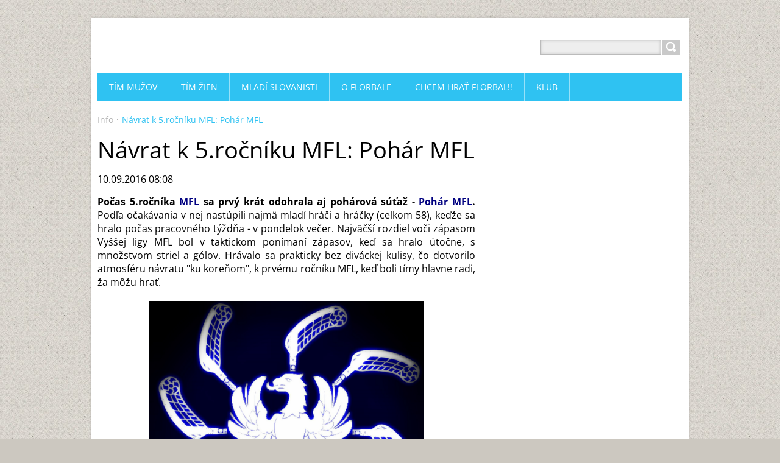

--- FILE ---
content_type: text/html; charset=UTF-8
request_url: https://www.slovanrs.sk/news/navrat-k-5-rocniku-mfl-pohar-mfl/
body_size: 6907
content:
<!DOCTYPE html>
<!--[if IE 8]>    <html class="ie lt-ie10 lt-ie9 no-js" lang="sk"> <![endif]-->
<!--[if IE 9]>    <html class="ie lt-ie10 no-js" lang="sk"> <![endif]-->
<!--[if gt IE 9]><!-->
<html class="no-js" lang="sk">
<!--<![endif]-->
	<head>
		<base href="https://www.slovanrs.sk/">
  <meta charset="utf-8">
  <meta name="description" content="">
  <meta name="keywords" content=" MFL">
  <meta name="generator" content="Webnode">
  <meta name="apple-mobile-web-app-capable" content="yes">
  <meta name="apple-mobile-web-app-status-bar-style" content="black">
  <meta name="format-detection" content="telephone=no">
    <link rel="shortcut icon" href="https://2535c0bc33.clvaw-cdnwnd.com/bd9044feb86f3638c364b119a9f970a0/200000940-8e2528f1fc/favicon.ico">
  <link rel="stylesheet" href="https://www.slovanrs.sk/wysiwyg/system.style.css">
<link rel="canonical" href="https://www.slovanrs.sk/news/navrat-k-5-rocniku-mfl-pohar-mfl/">
<script type="text/javascript">(function(i,s,o,g,r,a,m){i['GoogleAnalyticsObject']=r;i[r]=i[r]||function(){
			(i[r].q=i[r].q||[]).push(arguments)},i[r].l=1*new Date();a=s.createElement(o),
			m=s.getElementsByTagName(o)[0];a.async=1;a.src=g;m.parentNode.insertBefore(a,m)
			})(window,document,'script','//www.google-analytics.com/analytics.js','ga');ga('create', 'UA-797705-6', 'auto',{"name":"wnd_header"});ga('wnd_header.set', 'dimension1', 'W1');ga('wnd_header.set', 'anonymizeIp', true);ga('wnd_header.send', 'pageview');var pageTrackerAllTrackEvent=function(category,action,opt_label,opt_value){ga('send', 'event', category, action, opt_label, opt_value)};</script>
  <link rel="alternate" type="application/rss+xml" href="https://slovanrs.sk/rss/all.xml" title="">
<!--[if lte IE 9]><style type="text/css">.cke_skin_webnode iframe {vertical-align: baseline !important;}</style><![endif]-->
		<title>Návrat k 5.ročníku MFL: Pohár MFL :: FBC Slovan Rimavská Sobota</title>
		<meta name="robots" content="index, follow">
		<meta name="googlebot" content="index, follow">
		<meta name="viewport" content="width=device-width, initial-scale=1">
		<link href="https://d11bh4d8fhuq47.cloudfront.net/_system/skins/v11/50001443/css/style.css" rel="stylesheet" type="text/css" media="screen,projection,handheld,tv">
		<link href="https://d11bh4d8fhuq47.cloudfront.net/_system/skins/v11/50001443/css/ie8-style.css" rel="stylesheet" type="text/css" media="screen,projection,handheld,tv">
		<link href="https://d11bh4d8fhuq47.cloudfront.net/_system/skins/v11/50001443/css/print.css" rel="stylesheet" type="text/css" media="print">
		<script type="text/javascript">
			/* <![CDATA[ */
			var wnTplSettings = {};
			wnTplSettings.photogallerySlideshowStop  = 'Pozastaviť prezentáciu';
			wnTplSettings.photogallerySlideshowStart = 'Spustiť prezentáciu';
			/* ]]> */
		</script>
		<script type="text/javascript" src="https://d11bh4d8fhuq47.cloudfront.net/_system/skins/v11/50001443/js/functions.js"></script>
	
				<script type="text/javascript">
				/* <![CDATA[ */
					
					if (typeof(RS_CFG) == 'undefined') RS_CFG = new Array();
					RS_CFG['staticServers'] = new Array('https://d11bh4d8fhuq47.cloudfront.net/');
					RS_CFG['skinServers'] = new Array('https://d11bh4d8fhuq47.cloudfront.net/');
					RS_CFG['filesPath'] = 'https://www.slovanrs.sk/_files/';
					RS_CFG['filesAWSS3Path'] = 'https://2535c0bc33.clvaw-cdnwnd.com/bd9044feb86f3638c364b119a9f970a0/';
					RS_CFG['lbClose'] = 'Zavrieť';
					RS_CFG['skin'] = 'default';
					if (!RS_CFG['labels']) RS_CFG['labels'] = new Array();
					RS_CFG['systemName'] = 'Webnode';
						
					RS_CFG['responsiveLayout'] = 1;
					RS_CFG['mobileDevice'] = 0;
					RS_CFG['labels']['copyPasteSource'] = 'Viac tu:';
					
				/* ]]> */
				</script><script type="text/javascript" src="https://d11bh4d8fhuq47.cloudfront.net/_system/client/js/compressed/frontend.package.1-3-108.js?ph=2535c0bc33"></script><style type="text/css"></style></head>
    <body>        <div id="mother">

            <!-- HEADER -->
            <div id="header" class="clearfix">
                <div class="box-logo">
                    <div id="logo"><a href="home/" title="Prejsť na úvodnú stránku."><span id="rbcSystemIdentifierLogo" style="visibility: hidden;">FBC Slovan Rimavská Sobota</span></a></div>                </div>

                <p id="menu-mobile">
                    <a href="javascript:void(0);" data="#menuzone" id="showMenu">Menu<span class="ico-menu"></span></a>
                    <a href="javascript:void(0);" class="ico-search" id="showSearch">Vyhľadávanie</a>
                </p>
            </div>
            <!-- /HEADER -->

            <!-- MAIN -->
            <div id="main">

                <!-- NAVIGATOR -->
                <div id="pageNavigator" class="rbcContentBlock"><p class="breadcrumb"><a class="navFirstPage" href="/home/">Info</a>  <span class="arrow"> &gt; </span><span id="navCurrentPage">Návrat k 5.ročníku MFL: Pohár MFL</span></p></div>                <!-- /NAVIGATOR -->

                <div class="row">

                    <!-- CONTENT -->
                    <div class="col col-content">

                        

		

		<h1>Návrat k 5.ročníku MFL: Pohár MFL</h1>
		<p class="date">10.09.2016 08:08</p>
		<p style="text-align: justify;"><strong>Počas 5.ročníka <span style="color:#000080;">MFL </span>sa prvý krát odohrala aj pohárová súťaž - <span style="color:#000080;">Pohár MFL</span>.</strong> Podľa očakávania v nej nastúpili najmä mladí hráči a hráčky (celkom 58), keďže sa hralo počas pracovného týždňa - v pondelok večer. Najväčší rozdiel voči zápasom Vyššej ligy MFL bol v taktickom ponímaní zápasov, keď sa hralo útočne, s množstvom striel a gólov. Hrávalo sa prakticky bez diváckej kulisy, čo dotvorilo atmosféru návratu "ku koreňom", k prvému ročníku MFL, keď boli tímy hlavne radi, ža môžu hrať.</p>
<p style="text-align: center;"><img alt="" src="https://2535c0bc33.clvaw-cdnwnd.com/bd9044feb86f3638c364b119a9f970a0/200000316-bad4abcc93/zaklad.jpg" style="width: 450px; height: 484px;"></p>
<p style="text-align: justify;">V základnej časti odohralo 5 družstiev zápasy každý s každým. Výsledná tabuľka:<br>
1. Flyers 8b 56:27<br>
2. Dynamo Diviaky 6b 45:26<br>
3. FBK Hornets 4b 36:31<br>
<u>4. 1.FBCh Plön 2b 33:46</u><br>
5. Blue Wings 0b 21:61</p>
<p style="text-align: justify;">Poradím základnej časti boli určené dvojice pre semifinálové zápasy:</p>
<p style="text-align: justify;"><strong>1.semifinále: <span style="color:#000080;">Flyers </span>- 1.FBCh Plön 15:12</strong>; Radnóti 5, Havran 5, Totkovič 2, Bíro 2, Móze - Rapčan P. 6, Horváth 5, Alušík<br>
<strong>2.semifinále Dynamo Diviaky - <span style="color:#000080;">FBK Hornets</span> 3:7</strong>; Barna 2, Fazekaš - Farkaš 5, Útis, Ľupták</p>
<p style="text-align: justify;">Do finále sa tak prebojoval suverén súťaže <strong>Flyers</strong>, ktorého hráči na zápasy dochádzali priamo zo zápasov lučenskej MFL hrávanej tiež v pondelkové večery a mladí hráči <strong>Hornets</strong>. <strong>Finále sa odohralo 5.februára 2016</strong> v piatok v rámci programu MFL, aby malo aj príslušnú divácku kulisu. Na zápas nastúpili družstvá pod vedením zohratej rozhodcovskej dvojice <strong>Rapčan - Alušík</strong> v týchto zostavách:</p>
<p style="text-align: justify;"><span style="color:#000080;"><strong>Flyers:</strong></span> Šándor Matej - Bíro, Mrva, Móze, Radnóti, Totkovič, Štefánik, Škantár, Havran<br>
<span style="color:#000080;"><strong>Hornets:</strong></span> Bystriansky Andrej - Farkaš, Mišurák, Nosáľ, Ľuptá, Hutáš Rasťo, Hronec Paťo<br>
<br>
Flyers síce rýchlo <strong>Mrvom </strong>otvorili skóre zápasu, potom však omnoho koncentrovanejšie hrajúci <strong>Hornets prevzali iniciatívu</strong>. Tú im z rúk vytrhol až v poslednej päťminútovke <strong>dvoma dôležitými gólmi Radnóti</strong>. Druhým dôležitým mužom bol <strong>Matej Šándor</strong>, ktorý v pohári odchytal len toto finále a <strong>21 úspešnými zákrokmi</strong> výrazne kazil snahu Hornets o zisk pohárovej trofeje. V úvode druhého polčasu sa ho síce <strong>Denisovi Farkašovi</strong> podarilo prekonať, no potom "letci" predviedli svoju rýchlu hru plnú hĺbkových prirhávok a zakončenia a <strong>v priebehu piatich minút </strong>Hornets nielen priklincovali na ich polovicu, ale <strong>strelili aj 6 gólov</strong> a rozhodli finále vo svoj prospech.<br>
<br>
<strong><span style="color:#000080;">Flyers</span> - FBK Hornets 14:4 (5:2)</strong><br>
Radnóti 4, Škantár 4, Bíro 2, Mrva 2, Móze, Štefánik - Farkaš, Mišurák, Ľupták, Hronec<br>
<br>
Pohárovú súťaž - otvorenú aj pre tímy mimo MFL - plánujeme zorganizovať aj počas nasledujúcej sezóny. Veríme, že opäť prinesie niečo iné, niečo svojské, niečo odlišné od zápasov MFL. Poskytne priestor pre mladých hráčov a hráčky, pre všetkých, ktorí si chcú schuti zahrať miniflorbal.</p>
<p style="text-align: center;"><img alt="" src="https://2535c0bc33.clvaw-cdnwnd.com/bd9044feb86f3638c364b119a9f970a0/200000958-6faef70a98/Flyers_vitaz pohara1.jpg" style="width: 660px; height: 395px;"></p>
<p style="text-align: center;"><img alt="" src="https://2535c0bc33.clvaw-cdnwnd.com/bd9044feb86f3638c364b119a9f970a0/200000957-ae2e5af274/Flyers_vitaz pohara.jpg" style="width: 660px; height: 437px;"></p>
<p style="text-align: justify;"><br>
<span style="color:#000080;"><strong>Štatistiky 1.ročníka Pohára MFL:</strong></span></p>
<p style="text-align: justify;"><strong>Najlepší strelci</strong><br>
1. Radnóti Michal (FLY) 23 gólov<br>
2. Rapčan Pavol (PLO) 15 gólov<br>
3. Farkaš Denis (HOR) 14 gólov<br>
4. Barna Daniel (DYN) 12 gólov<br>
&nbsp;&nbsp;&nbsp; Mišurák Michal (HOR) 12 gólov<br>
&nbsp;&nbsp;&nbsp; Bodor Andrej (PLO) 12 gólov<br>
&nbsp;&nbsp; &nbsp;<br>
<strong>Najlepšie nahrávajúci hráči</strong><br>
1. Totkovič Richard (FLY) 13 asistencií<br>
&nbsp;&nbsp;&nbsp; Bíro Peter (FLY) 13 asistencií<br>
3. Barna Daniel (DYN) 11 asistencií<br>
&nbsp;&nbsp;&nbsp; Horváth Patrik (PLO) 11 asistencií<br>
5. Havran Peter (FLY) 10 asistencií<br>
<br>
<strong>Najviac bodujúci hráči súťaže</strong><br>
1. Radnóti Michal (FLY) 30 bodov<br>
2. Totkovič Richard (FLY) 24 bodov<br>
3. Barna Daniel (DYN) 23 bodov<br>
4. Bíro Peter (FLY) 22 bodov<br>
&nbsp;&nbsp;&nbsp; Rapčan Pavol (PLO) 22 bodov<br>
6. Havran Peter (FLY) 21 bodov<br>
7. Horváth Patrik (PLO) 20 bodov<br>
&nbsp;&nbsp;&nbsp; Farkaš Denis (HOR) 20 bodov<br>
9. Mišurák Michal (HOR) 18 bodov<br>
10.Bodor Andrej (PLO) 14 bodov<br>
<br>
<strong>Najtrestanejší hráči</strong><br>
1. Sarvaš Samuel (DYN) 1DKZ + 1 min<br>
2. Hronec Patrik (HOR) 3 min<br>
3. Nosáľ Marián (HOR) 2 min<br>
<br>
<strong>Najúspešnejší brankári</strong> (odchytali aspoň 3 stretnutia)<br>
1. Tömösvári Richard (PLO) 71,93%<br>
2. Tóth Peter (FLY) 71,21%<br>
3. Bystriansky Andrej (HOR) 70,47%<br>
4. Šándor Juraj (DYN) 67,00%<br>
5. Schvarcová Vanessa (BWG) 58,50%<br>
<br>
<strong>Najviac úspešných zákrokov na zápas</strong> (brankár odchytal aspoň 2 stretnutia)<br>
1. Schvarcová Vanessa (BWG) 21,5<br>
2. Bystriansky Andrej (HOR) 17,5<br>
3. Tömösvári Richard (PLO) 16,4</p>

		<div class="rbcTags">
<h4><a href="https://www.slovanrs.sk/tags/">Štítky</a>:</h4>
<p class="tags">
	<a href="/tags/MFL/" rel="tag">MFL</a>
</p>
</div>

		<div class="rbcBookmarks"><div id="rbcBookmarks200002034"></div></div>
		<script type="text/javascript">
			/* <![CDATA[ */
			Event.observe(window, 'load', function(){
				var bookmarks = '<div style=\"float:left;\"><div style=\"float:left;\"><iframe src=\"//www.facebook.com/plugins/like.php?href=https://www.slovanrs.sk/news/navrat-k-5-rocniku-mfl-pohar-mfl/&amp;send=false&amp;layout=button_count&amp;width=165&amp;show_faces=false&amp;action=like&amp;colorscheme=light&amp;font&amp;height=21&amp;appId=397846014145828&amp;locale=sk_SK\" scrolling=\"no\" frameborder=\"0\" style=\"border:none; overflow:hidden; width:165px; height:21px; position:relative; top:1px;\" allowtransparency=\"true\"></iframe></div><div style=\"float:left;\"><a href=\"https://twitter.com/share\" class=\"twitter-share-button\" data-count=\"horizontal\" data-via=\"webnode\" data-lang=\"en\">Tweet</a></div><script type=\"text/javascript\">(function() {var po = document.createElement(\'script\'); po.type = \'text/javascript\'; po.async = true;po.src = \'//platform.twitter.com/widgets.js\';var s = document.getElementsByTagName(\'script\')[0]; s.parentNode.insertBefore(po, s);})();'+'<'+'/scr'+'ipt></div> <div class=\"addthis_toolbox addthis_default_style\" style=\"float:left;\"><a class=\"addthis_counter addthis_pill_style\"></a></div> <script type=\"text/javascript\">(function() {var po = document.createElement(\'script\'); po.type = \'text/javascript\'; po.async = true;po.src = \'https://s7.addthis.com/js/250/addthis_widget.js#pubid=webnode\';var s = document.getElementsByTagName(\'script\')[0]; s.parentNode.insertBefore(po, s);})();'+'<'+'/scr'+'ipt><div style=\"clear:both;\"></div>';
				$('rbcBookmarks200002034').innerHTML = bookmarks;
				bookmarks.evalScripts();
			});
			/* ]]> */
		</script>
		
		<p class="back"><a href="archive/news/">Späť</a></p>

		

		<div class="break"></div>

		
                    </div>
                    <!-- /CONTENT -->

                    <!-- SIDEBAR -->
                    <div class="col col-side">

                        
                        
                    </div>
                    <!-- /SIDEBAR -->

                </div><!-- /ROW -->

            </div>
            <!-- MAIN -->

            <!-- MENU -->
            


      <div id="menuzone" class="menu-main box-menumobile">


		<ul class="menu">
	<li class="first">

      <a href="/muzi-a/">

      <span>TÍM MUŽOV</span>

  </a>

  </li>
	<li>

      <a href="/tim-zien/">

      <span>TÍM ŽIEN</span>

  </a>

  </li>
	<li>

      <a href="/mladez/">

      <span>MLADÍ SLOVANISTI</span>

  </a>

  </li>
	<li>

      <a href="/o-florbale/">

      <span>O FLORBALE</span>

  </a>

  </li>
	<li>

      <a href="/chcem-hrat/">

      <span>CHCEM HRAŤ FLORBAL!!</span>

  </a>

  </li>
	<li class="last">

      <a href="/klub/">

      <span>KLUB</span>

  </a>

  </li>
</ul>

      </div>

					
            <!-- /MENU -->

            <!-- SEARCH -->
            

		  <div id="searchBox" class="form-search">

		<form action="/search/" method="get" id="fulltextSearch">

		<div class="clearfix">
			<input type="text" name="text" id="fulltextSearchText">
			<input id="fulltextSearchButton" type="submit" value="Hľadať">
		</div>

		</form>

	  </div>

		            <!-- /SEARCH -->

            <!-- FOOTER -->
            <div id="footerCover">
                <div id="footerMain">
                    <div class="row">
                        <div class="col grid-q col-q-1">
                            <div id="menu-lang">
                                <div id="languageSelect"></div>			
                            </div>
                            <!-- CONTACT -->
                            

		<div class="box-contact">
			<h2 class="title-main">Kontakt</h2>
			<div class="spc">

		

			<p class="address"><strong>FBC Slovan Rimavská Sobota</strong><br />

	  Liesková 2<br />
979 01 Rimavská Sobota

	</p>
			

	  <p class="phone">0908 548 510</p>

	
			

		<p class="email"><a href="&#109;&#97;&#105;&#108;&#116;&#111;:&#107;&#108;&#117;&#98;&#64;&#115;&#108;&#111;&#118;&#97;&#110;&#114;&#115;&#46;&#115;&#107;"><span id="rbcContactEmail">&#107;&#108;&#117;&#98;&#64;&#115;&#108;&#111;&#118;&#97;&#110;&#114;&#115;&#46;&#115;&#107;</span></a></p>

	

		

			</div>
		</div>

					
                            <!-- /CONTACT -->
                            

      		<div class="wysiwyg">

		

	        </div>

		

      		<div class="wysiwyg">

		

	        </div>

		                        </div>

                        <div class="col grid-q col-q-2">

                                                                                </div>

                        <div class="col grid-q col-q-3">
                                                                                </div>

                        <div class="col grid-q col-q-4">
                                                                                </div>
                    </div>
                </div>
                <div id="footerContent">
                    <p class="l">
                        <span id="rbcFooterText" class="rbcNoStyleSpan">© 2010 Všetky práva vyhradené. </span>                    </p>
                    <p class="r">
                        <span class="rbcSignatureText">Vytvorené službou <a href="https://www.webnode.sk?utm_source=brand&amp;utm_medium=footer&amp;utm_campaign=premium" rel="nofollow" >Webnode</a></span>                    </p>
                </div>
            </div>
            <!-- /FOOTER -->

        </div>
        <div class="media"></div>
    <div id="rbcFooterHtml"></div><script type="text/javascript">var keenTrackerCmsTrackEvent=function(id){if(typeof _jsTracker=="undefined" || !_jsTracker){return false;};try{var name=_keenEvents[id];var keenEvent={user:{u:_keenData.u,p:_keenData.p,lc:_keenData.lc,t:_keenData.t},action:{identifier:id,name:name,category:'cms',platform:'WND1',version:'2.1.157'},browser:{url:location.href,ua:navigator.userAgent,referer_url:document.referrer,resolution:screen.width+'x'+screen.height,ip:'13.59.126.178'}};_jsTracker.jsonpSubmit('PROD',keenEvent,function(err,res){});}catch(err){console.log(err)};};</script></body>
</html>
